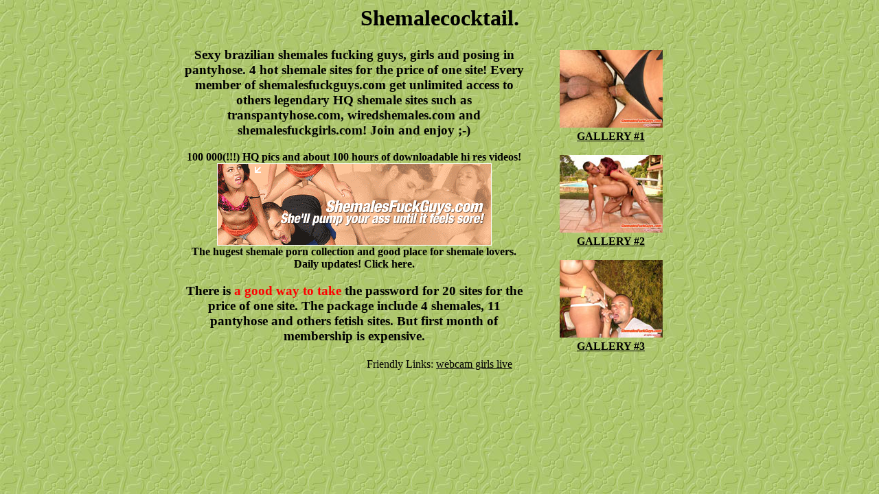

--- FILE ---
content_type: text/html
request_url: http://www.shemalecocktail.ws/shemalecocktail/index.html
body_size: 3379
content:
<html>
<head>
<head><head><META HTTP-EQUIV="Content-Type" CONTENT="text/html; charset=iso-8859-1">
<meta name="classification" content="Entertainment">
<meta name="keywords" CONTENT="shemalecocktail sexy brazilian shemales shemale sex shemalesfuckguys shemalesfuckgirls transpantyhose wiredshemales pantyhosediscounts Alexia Nogueira Gabriela Alencar Camile Rios AndreaMel Eduarda Guimaraes Michele Ingrid Paladiny Eduarda Guimaraes Juliana Shayene Lima Crys Mullg Isabele Frasao Larissa Monteiro"> 
<meta name="description" CONTENT="Brazilian shemales fucking bisexual guys on the nature.">
<meta name="robots" content="INDEX"> 
<meta name="distribution" content="Global"> 
<meta name="language" content="en-us">
<title>Shemalecocktail.</title></head>
<body background="shemale.jpg" link=black vlink=black alink=black>
<h1 align=center><a href="http://www.shemalesfuckguys.com/cgi-bin/click.cgi?wetall2" title="Shemalesfuckguys" style="text-decoration: none" onfocus="window.status='http://www.shemalesfuckguys.com';return true;" 
            onmouseout="window.status='';return true;" 
            onmouseover="window.status='http://www.shemalesfuckguys.com';return true;">Shemalecocktail.</a></h1>
<table align=center width=750>
<tr>
<td width=500 align=center valign=top><h3>Sexy brazilian shemales fucking guys, girls and posing in pantyhose. 4 hot shemale sites for the price of one site! Every member of shemalesfuckguys.com get unlimited access to others legendary HQ shemale sites such as transpantyhose.com, wiredshemales.com and shemalesfuckgirls.com! Join and enjoy ;-)</h3>
<a href="http://www.shemalesfuckguys.com/cgi-bin/click.cgi?wetall2" title="Shemalesfuckguys" style="text-decoration: none" onfocus="window.status='http://www.shemalesfuckguys.com';return true;" 
            onmouseout="window.status='';return true;" 
            onmouseover="window.status='http://www.shemalesfuckguys.com';return true;"><b>100 000(!!!) HQ pics and about 100 hours of downloadable hi res videos!</b><br><img src="shemalecocktail.gif" border=0 alt="Shemalesfuckguys"><br><b>The hugest shemale porn collection and good place for shemale lovers. Daily updates! Click here.</b></a>
<h3>There is <a href="http://www.pantyhosediscounts.com/cgi-bin/click.cgi?wetall2" title="Pantyhosediscounts" style="text-decoration: none" onfocus="window.status='http://www.pantyhosediscounts.com';return true;" 
            onmouseout="window.status='';return true;" 
            onmouseover="window.status='http://www.pantyhosediscounts.com';return true;"><font color=red>a good way to take</font></a> the password for 20 sites for the price of one site. The package include 4 shemales, 11 pantyhose and others fetish sites. But first month of membership is expensive.</h3></td>
<td width=250 align=center><img src="shemalecocktail_91.jpg" border=0 alt="Shemalecocktail"><a title="Shemalecocktail" href="shemalecocktail.html"><br><b>GALLERY #1</b></a><br><br>
<img src="shemalecocktail_92.jpg" border=0 alt="Shemalecocktail"><a title="Shemalecocktail" href="shemalecocktail.htm"><br><b>GALLERY #2</b></a><br><br>
<img src="shemalecocktail_93.jpg" border=0 alt="Shemalecocktail"><a title="Shemalecocktail" href="shemale.html"><br><b>GALLERY #3</b></a></td></tr></table>
<center>Friendly Links: <a href="http://www.webcamgirlslive.org/">webcam girls live</a></center>
</body>
</html>
